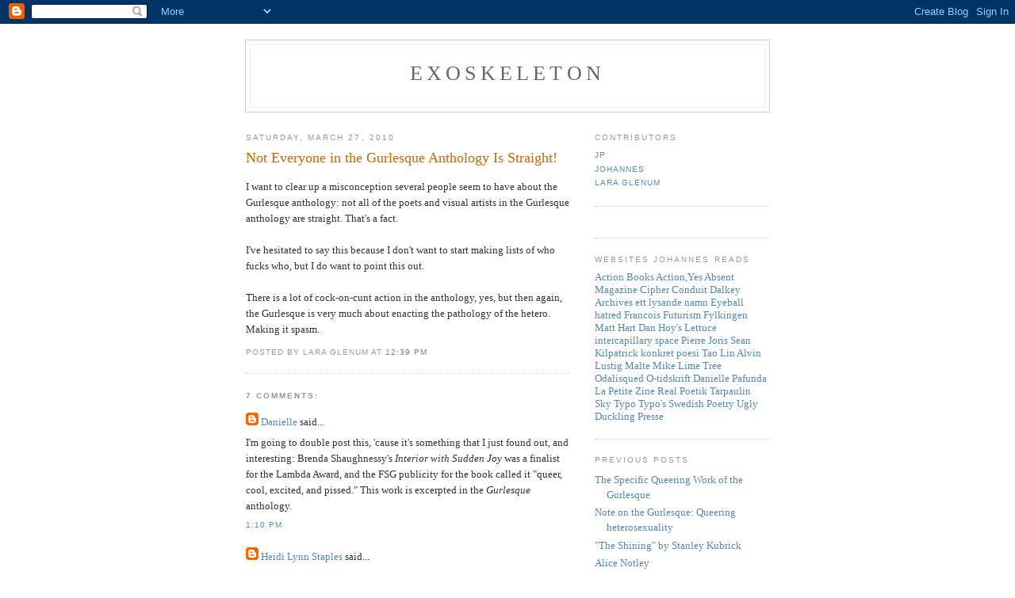

--- FILE ---
content_type: text/html; charset=UTF-8
request_url: http://exoskeleton-johannes.blogspot.com/2010/03/not-everyone-in-gurlesque-anthology-is.html
body_size: 7256
content:
<!DOCTYPE html PUBLIC "-//W3C//DTD XHTML 1.0 Strict//EN" "http://www.w3.org/TR/xhtml1/DTD/xhtml1-strict.dtd">

<html xmlns="http://www.w3.org/1999/xhtml" xml:lang="en" lang="en">
<head>
  <title>Exoskeleton: Not Everyone in the Gurlesque Anthology Is Straight!</title>

  <script type="text/javascript">(function() { (function(){function b(g){this.t={};this.tick=function(h,m,f){var n=f!=void 0?f:(new Date).getTime();this.t[h]=[n,m];if(f==void 0)try{window.console.timeStamp("CSI/"+h)}catch(q){}};this.getStartTickTime=function(){return this.t.start[0]};this.tick("start",null,g)}var a;if(window.performance)var e=(a=window.performance.timing)&&a.responseStart;var p=e>0?new b(e):new b;window.jstiming={Timer:b,load:p};if(a){var c=a.navigationStart;c>0&&e>=c&&(window.jstiming.srt=e-c)}if(a){var d=window.jstiming.load;
c>0&&e>=c&&(d.tick("_wtsrt",void 0,c),d.tick("wtsrt_","_wtsrt",e),d.tick("tbsd_","wtsrt_"))}try{a=null,window.chrome&&window.chrome.csi&&(a=Math.floor(window.chrome.csi().pageT),d&&c>0&&(d.tick("_tbnd",void 0,window.chrome.csi().startE),d.tick("tbnd_","_tbnd",c))),a==null&&window.gtbExternal&&(a=window.gtbExternal.pageT()),a==null&&window.external&&(a=window.external.pageT,d&&c>0&&(d.tick("_tbnd",void 0,window.external.startE),d.tick("tbnd_","_tbnd",c))),a&&(window.jstiming.pt=a)}catch(g){}})();window.tickAboveFold=function(b){var a=0;if(b.offsetParent){do a+=b.offsetTop;while(b=b.offsetParent)}b=a;b<=750&&window.jstiming.load.tick("aft")};var k=!1;function l(){k||(k=!0,window.jstiming.load.tick("firstScrollTime"))}window.addEventListener?window.addEventListener("scroll",l,!1):window.attachEvent("onscroll",l);
 })();</script><script type="text/javascript">function a(){var b=window.location.href,c=b.split("?");switch(c.length){case 1:return b+"?m=1";case 2:return c[1].search("(^|&)m=")>=0?null:b+"&m=1";default:return null}}var d=navigator.userAgent;if(d.indexOf("Mobile")!=-1&&d.indexOf("WebKit")!=-1&&d.indexOf("iPad")==-1||d.indexOf("Opera Mini")!=-1||d.indexOf("IEMobile")!=-1){var e=a();e&&window.location.replace(e)};
</script><meta http-equiv="Content-Type" content="text/html; charset=UTF-8" />
<meta name="generator" content="Blogger" />
<link rel="icon" type="image/vnd.microsoft.icon" href="https://www.blogger.com/favicon.ico"/>
<link rel="alternate" type="application/atom+xml" title="Exoskeleton - Atom" href="http://exoskeleton-johannes.blogspot.com/feeds/posts/default" />
<link rel="alternate" type="application/rss+xml" title="Exoskeleton - RSS" href="http://exoskeleton-johannes.blogspot.com/feeds/posts/default?alt=rss" />
<link rel="service.post" type="application/atom+xml" title="Exoskeleton - Atom" href="https://www.blogger.com/feeds/35118785/posts/default" />
<link rel="alternate" type="application/atom+xml" title="Exoskeleton - Atom" href="http://exoskeleton-johannes.blogspot.com/feeds/7962296296644096337/comments/default" />
<link rel="stylesheet" type="text/css" href="https://www.blogger.com/static/v1/v-css/1601750677-blog_controls.css"/>
<link rel="stylesheet" type="text/css" href="https://www.blogger.com/dyn-css/authorization.css?targetBlogID=35118785&zx=b551174a-8341-4eae-a8a8-564948c525b2"/>


  <style type="text/css">
/*
-----------------------------------------------
Blogger Template Style
Name:     Minima
Designer: Douglas Bowman
URL:      www.stopdesign.com
Date:     26 Feb 2004
----------------------------------------------- */


body {
  background:#fff;
  margin:0;
  padding:40px 20px;
  font:x-small Georgia,Serif;
  text-align:center;
  color:#333;
  font-size/* */:/**/small;
  font-size: /**/small;
  }
a:link {
  color:#58a;
  text-decoration:none;
  }
a:visited {
  color:#969;
  text-decoration:none;
  }
a:hover {
  color:#c60;
  text-decoration:underline;
  }
a img {
  border-width:0;
  }


/* Header
----------------------------------------------- */
@media all {
  #header {
    width:660px;
    margin:0 auto 10px;
    border:1px solid #ccc;
    }
  }
@media handheld {
  #header {
    width:90%;
    }
  }
#blog-title {
  margin:5px 5px 0;
  padding:20px 20px .25em;
  border:1px solid #eee;
  border-width:1px 1px 0;
  font-size:200%;
  line-height:1.2em;
  font-weight:normal;
  color:#666;
  text-transform:uppercase;
  letter-spacing:.2em;
  }
#blog-title a {
  color:#666;
  text-decoration:none;
  }
#blog-title a:hover {
  color:#c60;
  }
#description {
  margin:0 5px 5px;
  padding:0 20px 20px;
  border:1px solid #eee;
  border-width:0 1px 1px;
  max-width:700px;
  font:78%/1.4em "Trebuchet MS",Trebuchet,Arial,Verdana,Sans-serif;
  text-transform:uppercase;
  letter-spacing:.2em;
  color:#999;
  }


/* Content
----------------------------------------------- */
@media all {
  #content {
    width:660px;
    margin:0 auto;
    padding:0;
    text-align:left;
    }
  #main {
    width:410px;
    float:left;
    }
  #sidebar {
    width:220px;
    float:right;
    }
  }
@media handheld {
  #content {
    width:90%;
    }
  #main {
    width:100%;
    float:none;
    }
  #sidebar {
    width:100%;
    float:none;
    }
  }

/* Headings
----------------------------------------------- */
h2 {
  margin:1.5em 0 .75em;
  font:78%/1.4em "Trebuchet MS",Trebuchet,Arial,Verdana,Sans-serif;
  text-transform:uppercase;
  letter-spacing:.2em;
  color:#999;
  }


/* Posts
----------------------------------------------- */
@media all {
  .date-header {
    margin:1.5em 0 .5em;
    }
  .post {
    margin:.5em 0 1.5em;
    border-bottom:1px dotted #ccc;
    padding-bottom:1.5em;
    }
  }
@media handheld {
  .date-header {
    padding:0 1.5em 0 1.5em;
    }
  .post {
    padding:0 1.5em 0 1.5em;
    }
  }
.post-title {
  margin:.25em 0 0;
  padding:0 0 4px;
  font-size:140%;
  font-weight:normal;
  line-height:1.4em;
  color:#c60;
  }
.post-title a, .post-title a:visited, .post-title strong {
  display:block;
  text-decoration:none;
  color:#c60;
  font-weight:normal;
  }
.post-title strong, .post-title a:hover {
  color:#333;
  }
.post div {
  margin:0 0 .75em;
  line-height:1.6em;
  }
p.post-footer {
  margin:-.25em 0 0;
  color:#ccc;
  }
.post-footer em, .comment-link {
  font:78%/1.4em "Trebuchet MS",Trebuchet,Arial,Verdana,Sans-serif;
  text-transform:uppercase;
  letter-spacing:.1em;
  }
.post-footer em {
  font-style:normal;
  color:#999;
  margin-right:.6em;
  }
.comment-link {
  margin-left:.6em;
  }
.post img {
  padding:4px;
  border:1px solid #ddd;
  }
.post blockquote {
  margin:1em 20px;
  }
.post blockquote p {
  margin:.75em 0;
  }


/* Comments
----------------------------------------------- */
#comments h4 {
  margin:1em 0;
  font:bold 78%/1.6em "Trebuchet MS",Trebuchet,Arial,Verdana,Sans-serif;
  text-transform:uppercase;
  letter-spacing:.2em;
  color:#999;
  }
#comments h4 strong {
  font-size:130%;
  }
#comments-block {
  margin:1em 0 1.5em;
  line-height:1.6em;
  }
#comments-block dt {
  margin:.5em 0;
  }
#comments-block dd {
  margin:.25em 0 0;
  }
#comments-block dd.comment-timestamp {
  margin:-.25em 0 2em;
  font:78%/1.4em "Trebuchet MS",Trebuchet,Arial,Verdana,Sans-serif;
  text-transform:uppercase;
  letter-spacing:.1em;
  }
#comments-block dd p {
  margin:0 0 .75em;
  }
.deleted-comment {
  font-style:italic;
  color:gray;
  }


/* Sidebar Content
----------------------------------------------- */
#sidebar ul {
  margin:0 0 1.5em;
  padding:0 0 1.5em;
  border-bottom:1px dotted #ccc;
  list-style:none;
  }
#sidebar li {
  margin:0;
  padding:0 0 .25em 15px;
  text-indent:-15px;
  line-height:1.5em;
  }
#sidebar p {
  color:#666;
  line-height:1.5em;
  }


/* Profile
----------------------------------------------- */
#profile-container {
  margin:0 0 1.5em;
  border-bottom:1px dotted #ccc;
  padding-bottom:1.5em;
  }
.profile-datablock {
  margin:.5em 0 .5em;
  }
.profile-img {
  display:inline;
  }
.profile-img img {
  float:left;
  padding:4px;
  border:1px solid #ddd;
  margin:0 8px 3px 0;
  }
.profile-data {
  margin:0;
  font:bold 78%/1.6em "Trebuchet MS",Trebuchet,Arial,Verdana,Sans-serif;
  text-transform:uppercase;
  letter-spacing:.1em;
  }
.profile-data strong {
  display:none;
  }
.profile-textblock {
  margin:0 0 .5em;
  }
.profile-link {
  margin:0;
  font:78%/1.4em "Trebuchet MS",Trebuchet,Arial,Verdana,Sans-serif;
  text-transform:uppercase;
  letter-spacing:.1em;
  }


/* Footer
----------------------------------------------- */
#footer {
  width:660px;
  clear:both;
  margin:0 auto;
  }
#footer hr {
  display:none;
  }
#footer p {
  margin:0;
  padding-top:15px;
  font:78%/1.6em "Trebuchet MS",Trebuchet,Verdana,Sans-serif;
  text-transform:uppercase;
  letter-spacing:.1em;
  }
  </style>

<meta name='google-adsense-platform-account' content='ca-host-pub-1556223355139109'/>
<meta name='google-adsense-platform-domain' content='blogspot.com'/>
<!-- --><style type="text/css">@import url(https://www.blogger.com/static/v1/v-css/navbar/3334278262-classic.css);
div.b-mobile {display:none;}
</style>

</head>

<body><script type="text/javascript">
    function setAttributeOnload(object, attribute, val) {
      if(window.addEventListener) {
        window.addEventListener('load',
          function(){ object[attribute] = val; }, false);
      } else {
        window.attachEvent('onload', function(){ object[attribute] = val; });
      }
    }
  </script>
<div id="navbar-iframe-container"></div>
<script type="text/javascript" src="https://apis.google.com/js/platform.js"></script>
<script type="text/javascript">
      gapi.load("gapi.iframes:gapi.iframes.style.bubble", function() {
        if (gapi.iframes && gapi.iframes.getContext) {
          gapi.iframes.getContext().openChild({
              url: 'https://www.blogger.com/navbar/35118785?origin\x3dhttp://exoskeleton-johannes.blogspot.com',
              where: document.getElementById("navbar-iframe-container"),
              id: "navbar-iframe"
          });
        }
      });
    </script>

<div id="header">

  <h1 id="blog-title">
    <a href="http://exoskeleton-johannes.blogspot.com/">
	Exoskeleton
	</a>
  </h1>
  <p id="description"></p>

</div>

<!-- Begin #content -->
<div id="content">


<!-- Begin #main -->
<div id="main"><div id="main2">



    
  <h2 class="date-header">Saturday, March 27, 2010</h2>
  

  
     
  <!-- Begin .post -->
  <div class="post"><a name="7962296296644096337"></a>
         
    <h3 class="post-title">
	 
	 Not Everyone in the Gurlesque Anthology Is Straight!
	 
    </h3>
    

	         <div class="post-body">
	<div>
      <div style="clear:both;"></div>I want to clear up a misconception several people seem to have about the Gurlesque anthology: not all of the poets and visual artists in the Gurlesque anthology are straight. That's a fact.<br />
<br />
I've hesitated to say this because I don't want to start making lists of who fucks who, but I do want to point this out.<br />
<br />
There is a lot of cock-on-cunt action in the anthology, yes, but then again, the Gurlesque is very much about enacting the pathology of the hetero. Making it spasm.<div style="clear:both; padding-bottom:0.25em"></div>
    </div>
    </div>
    
    <p class="post-footer">
      <em>posted by Lara Glenum at <a href="http://exoskeleton-johannes.blogspot.com/2010/03/not-everyone-in-gurlesque-anthology-is.html" title="permanent link">12:39 PM</a></em>
        <span class="item-control blog-admin pid-1476145046"><a style="border:none;" href="https://www.blogger.com/post-edit.g?blogID=35118785&postID=7962296296644096337&from=pencil" title="Edit Post"><img class="icon-action" alt="" src="https://resources.blogblog.com/img/icon18_edit_allbkg.gif" height="18" width="18"></a></span>
    </p>
  
  </div>
  <!-- End .post -->
  
  
  
  <!-- Begin #comments -->
 
  <div id="comments">

	<a name="comments"></a>
        <h4>7 Comments:</h4>
        <dl id="comments-block">
      
      <dt class="comment-poster" id="c6538637895958666424"><a name="c6538637895958666424"></a>
        <span style="line-height:16px" class="comment-icon blogger-comment-icon"><img src="https://resources.blogblog.com/img/b16-rounded.gif" alt="Blogger" style="display:inline;" /></span>&nbsp;<a href="https://www.blogger.com/profile/11936967442715310134" rel="nofollow">Danielle</a> said...
      </dt>
      <dd class="comment-body">

        <p>I&#39;m going to double post this, &#39;cause it&#39;s something that I just found out, and interesting:  Brenda Shaughnessy&#39;s <i>Interior with Sudden Joy</i> was a finalist for the Lambda Award, and the FSG publicity for the book called it &quot;queer, cool, excited, and pissed.&quot;  This work is excerpted in the <i>Gurlesque</i> anthology.</p>
      </dd>
      <dd class="comment-timestamp"><a href="#6538637895958666424" title="comment permalink">1:10 PM</a>
	  <span class="item-control blog-admin pid-596715125"><a style="border:none;" href="https://www.blogger.com/comment/delete/35118785/6538637895958666424" title="Delete Comment" ><span class="delete-comment-icon">&nbsp;</span></a></span>
	  </dd>
      
      <dt class="comment-poster" id="c5275347364572036642"><a name="c5275347364572036642"></a>
        <span style="line-height:16px" class="comment-icon blogger-comment-icon"><img src="https://resources.blogblog.com/img/b16-rounded.gif" alt="Blogger" style="display:inline;" /></span>&nbsp;<a href="https://www.blogger.com/profile/07065889668375789221" rel="nofollow">Heidi Lynn Staples</a> said...
      </dt>
      <dd class="comment-body">

        <p>i do love the idea of a girl in on and as girl enriched rosy plumped up with more puss Gurlesque 2.0--but i&#39;m wondering, is the work there--can anyone point to notable omissions?</p>
      </dd>
      <dd class="comment-timestamp"><a href="#5275347364572036642" title="comment permalink">10:27 PM</a>
	  <span class="item-control blog-admin pid-1355257607"><a style="border:none;" href="https://www.blogger.com/comment/delete/35118785/5275347364572036642" title="Delete Comment" ><span class="delete-comment-icon">&nbsp;</span></a></span>
	  </dd>
      
      <dt class="comment-poster" id="c3561708716294502495"><a name="c3561708716294502495"></a>
        <span style="line-height:16px" class="comment-icon blogger-comment-icon"><img src="https://resources.blogblog.com/img/b16-rounded.gif" alt="Blogger" style="display:inline;" /></span>&nbsp;<a href="https://www.blogger.com/profile/09249665912348548090" rel="nofollow">Sandra Simonds</a> said...
      </dt>
      <dd class="comment-body">

        <p>hmmm, sorry I have not read all the threads so maybe some of this ground has already been covered. (very interesting discussion, by the way).It seems like the issue that is being raised is one that is inherent in all anthologies: what you leave in, what you leave out and the argument that is made on the basis of this inclusion /exclusion. The anthology can&#39;t be everything and everyone, or there would be no need for the anthology, right? <br /><br />I would be worried, like Lara is saying, if we start just tallying up people based on their sexual orientation or just include people because they are gay or not for that matter. Wouldnt&#39; that be more offensive?<br /><br />I have to admit have no idea what a &quot;queer&quot; strategy is or what it means. <br /><br />Thanks for the interesting posts.</p>
      </dd>
      <dd class="comment-timestamp"><a href="#3561708716294502495" title="comment permalink">7:01 AM</a>
	  <span class="item-control blog-admin pid-636925858"><a style="border:none;" href="https://www.blogger.com/comment/delete/35118785/3561708716294502495" title="Delete Comment" ><span class="delete-comment-icon">&nbsp;</span></a></span>
	  </dd>
      
      <dt class="comment-poster" id="c2019400594323397381"><a name="c2019400594323397381"></a>
        <span style="line-height:16px" class="comment-icon blogger-comment-icon"><img src="https://resources.blogblog.com/img/b16-rounded.gif" alt="Blogger" style="display:inline;" /></span>&nbsp;<a href="https://www.blogger.com/profile/07868784244636435116" rel="nofollow">et</a> said...
      </dt>
      <dd class="comment-body">

        <p>cunt-on-cock, you mean.</p>
      </dd>
      <dd class="comment-timestamp"><a href="#2019400594323397381" title="comment permalink">8:09 AM</a>
	  <span class="item-control blog-admin pid-1466464370"><a style="border:none;" href="https://www.blogger.com/comment/delete/35118785/2019400594323397381" title="Delete Comment" ><span class="delete-comment-icon">&nbsp;</span></a></span>
	  </dd>
      
      <dt class="comment-poster" id="c1465539929209471525"><a name="c1465539929209471525"></a>
        <span style="line-height:16px" class="comment-icon blogger-comment-icon"><img src="https://resources.blogblog.com/img/b16-rounded.gif" alt="Blogger" style="display:inline;" /></span>&nbsp;<a href="https://www.blogger.com/profile/07868784244636435116" rel="nofollow">et</a> said...
      </dt>
      <dd class="comment-body">

        <p>cunt-on-cock, you mean.</p>
      </dd>
      <dd class="comment-timestamp"><a href="#1465539929209471525" title="comment permalink">8:09 AM</a>
	  <span class="item-control blog-admin pid-1466464370"><a style="border:none;" href="https://www.blogger.com/comment/delete/35118785/1465539929209471525" title="Delete Comment" ><span class="delete-comment-icon">&nbsp;</span></a></span>
	  </dd>
      
      <dt class="comment-poster" id="c7444090964744344352"><a name="c7444090964744344352"></a>
        <span style="line-height:16px" class="comment-icon anon-comment-icon"><img src="https://resources.blogblog.com/img/anon16-rounded.gif" alt="Anonymous" style="display:inline;" /></span>&nbsp;<span class="anon-comment-author">Anonymous</span> said...
      </dt>
      <dd class="comment-body">

        <p>Sandra,<br /><br />The problem lies in the fact that an anthology is about representation, a claim to &quot;mapping&quot; what is happening, as the editors cite.  So what gets left out is quite relevant because it is not represented.  You can&#39;t include *everyone*, obviously, but you can be inclusive and exclusive -- these terms are not arbitrary fluff.  <br /><br />Examples are not difficult to find, though locating them is not my job.  If you want a taste of what I mean after a couple of quick searches, see my post:<br /><br />http://amyking.wordpress.com/2010/03/27/the-gurlesque/<br /><br />Amy</p>
      </dd>
      <dd class="comment-timestamp"><a href="#7444090964744344352" title="comment permalink">12:53 PM</a>
	  <span class="item-control blog-admin pid-657928508"><a style="border:none;" href="https://www.blogger.com/comment/delete/35118785/7444090964744344352" title="Delete Comment" ><span class="delete-comment-icon">&nbsp;</span></a></span>
	  </dd>
      
      <dt class="comment-poster" id="c3567957405286000021"><a name="c3567957405286000021"></a>
        <span style="line-height:16px" class="comment-icon blogger-comment-icon"><img src="https://resources.blogblog.com/img/b16-rounded.gif" alt="Blogger" style="display:inline;" /></span>&nbsp;<a href="https://www.blogger.com/profile/15963114592979735390" rel="nofollow">Ana Božičević</a> said...
      </dt>
      <dd class="comment-body">

        <p>Some final thoughts on the queer in/and the gurlesque here:<br /><br />http://amyking.wordpress.com/2010/03/29/the-gurlesque/<br />&amp; <br />http://amyking.wordpress.com/2010/03/29/finalish-thoughts-on-the-gurlesque-from-ana/</p>
      </dd>
      <dd class="comment-timestamp"><a href="#3567957405286000021" title="comment permalink">1:34 PM</a>
	  <span class="item-control blog-admin pid-512486038"><a style="border:none;" href="https://www.blogger.com/comment/delete/35118785/3567957405286000021" title="Delete Comment" ><span class="delete-comment-icon">&nbsp;</span></a></span>
	  </dd>
      
    </dl>
		<p class="comment-timestamp">

    <a class="comment-link" href="https://www.blogger.com/comment/fullpage/post/35118785/7962296296644096337">Post a Comment</a>
    </p>
    	    
    


		<p class="comment-timestamp">
	<a href="http://exoskeleton-johannes.blogspot.com/">&lt;&lt; Home</a>
    </p>
    </div>



  <!-- End #comments -->


</div></div>
<!-- End #main -->







<!-- Begin #sidebar -->
<div id="sidebar"><div id="sidebar2">
  
  
  <!-- Begin #profile-container -->

   <div id='profile-container'>
<h2 class='sidebar-title'>Contributors</h2>
<ul class='profile-datablock'>
<li class='profile-link'><a rel='author' href='https://www.blogger.com/profile/08038935103808596695'>JP</a></li>
<li class='profile-link'><a rel='author' href='https://www.blogger.com/profile/05337336796472940625'>Johannes</a></li>
<li class='profile-link'><a rel='author' href='https://www.blogger.com/profile/01805641249187052431'>Lara Glenum</a></li>
</ul>
</div>

   
  <!-- End #profile -->
    
        

<ul><h2 class="sidebar-title">Websites Johannes Reads</h2>

<a href="http://www.actionbooks.org">Action Books</a>
<a href="http://www.actionyes.org">Action,Yes</a>
<a href="http://absentmag.org/">Absent Magazine</a>
<a href="http://www.cipherjournal.com/html/home.html">Cipher</a>
<a href="http://www.conduit.org/">Conduit</a>
<a href="http://www.dalkeyarchive.com/">Dalkey Archives</a>
<a href="http://www.ettlysandenamn.se/">ett lysande namn</a>
<a href="http://claytonbanes.blogspot.com/">Eyeball hatred</a>
<a href="http://fluong.blogspot.com/">Francois</a>
<a href="http://www.futurism.org.uk/futurism.htm">Futurism</a>
<a href="http://www.fylkingen.se/">Fylkingen</a>
<a href="http://www.sincerityinc.blogspot.com/">Matt Hart</a>
<a href="http://www.sinlechuga.com/">Dan Hoy's Lettuce</a>
<a href="http://intercapillaryspace.blogspot.com/">intercapillary space</a>
<a href="http://pjoris.blogspot.com/">Pierre Joris</a>
<a href="http://anorexicchlorinesextoymuseum.blogspot.com/">Sean Kilpatrick</a>
<a href="http://www.konkretpoesi.se/index2.html">konkret poesi</a>
<a href="http://reader-of-depressing-books.blogspot.com/">Tao Lin</a>
<a href="http://www.alvinlustig.org/">Alvin Lustig</a>
<a href="http://www.apolloprojektet.com/">Malte</a>
<a href="http://michaelpeverett.blogspot.com/">Mike</a>
<a href="http://lime-tree.blogspot.com/">Lime Tree</a>
<a href="http://odalisqued.blogspot.com/">Odalisqued</a>
<a href="http://otidskrift.se/word/">O-tidskrift</a>
<a href="http://daniellepafunda.blogspot.com/">Danielle Pafunda</a>
<a href="http://www.lapetitezine.org/">La Petite Zine</a>
<a href="http://realpoetik.blogspot.com/">Real Poetik</a>
<a href="http://www.tarpaulinsky.com/index.html">Tarpaulin Sky</a>
<a href="http://www.typomag.com/issue08/index.html">Typo</a>
<a href="http://www.typomag.com/issue07/">Typo's Swedish Poetry</a>
<a href="http://www.uglyducklingpresse.org/">Ugly Duckling Presse</a>


  </Websites Johannes Reads>
  </ul>
  
  <h2 class="sidebar-title">Previous Posts</h2>
    <ul id="recently">
    
        <li><a href="http://exoskeleton-johannes.blogspot.com/2010/03/specific-queering-work-of-gurlesque.html">The Specific Queering Work of the Gurlesque</a></li>
     
        <li><a href="http://exoskeleton-johannes.blogspot.com/2010/03/note-on-gurlesque-queering.html">Note on the Gurlesque: Queering heterosexuality</a></li>
     
        <li><a href="http://exoskeleton-johannes.blogspot.com/2010/03/shining-by-stanley-kubrick.html">&quot;The Shining&quot; by Stanley Kubrick</a></li>
     
        <li><a href="http://exoskeleton-johannes.blogspot.com/2010/03/alice-notley.html">Alice Notley</a></li>
     
        <li><a href="http://exoskeleton-johannes.blogspot.com/2010/03/image-and-spasms.html">The Image and the Spasms</a></li>
     
        <li><a href="http://exoskeleton-johannes.blogspot.com/2010/03/spastisk-gaga.html">&quot;Spastisk Gaga&quot;</a></li>
     
        <li><a href="http://exoskeleton-johannes.blogspot.com/2010/03/mia-makilas-meat-spasms.html">Mia Makila&#39;s Meat Spasms</a></li>
     
        <li><a href="http://exoskeleton-johannes.blogspot.com/2010/03/convulsionography.html">Convulsionography</a></li>
     
        <li><a href="http://exoskeleton-johannes.blogspot.com/2010/03/tomaz-salamun.html">Toma&#382; &Scaron;alamun</a></li>
     
        <li><a href="http://exoskeleton-johannes.blogspot.com/2010/03/convulsionagraphy-spasm-aesthetics.html">Convulsionagraphy: Spasm Aesthetics</a></li>
     
  </ul>
    

      <p id="powered-by"><a href="http://www.blogger.com"><img src="http://buttons.blogger.com/bloggerbutton1.gif" alt="Powered by Blogger" /></a></p>
  
  <!--
  <p>This is a paragraph of text that could go in the sidebar.</p>
  -->
  


</div></div>
<!-- End #sidebar -->


</div>
<!-- End #content -->



<!-- Begin #footer -->
<div id="footer"><hr />
  <p><!--This is an optional footer. If you want text here, place it inside these tags, and remove this comment. -->&nbsp;</p>

</div>
<!-- End #footer -->
<!-- Site Meter -->
<script type="text/javascript" src="http://s24.sitemeter.com/js/counter.js?site=s24seved">
</script>
<noscript>
<a href="http://s24.sitemeter.com/stats.asp?site=s24seved" target="_top">
<img src="http://s24.sitemeter.com/meter.asp?site=s24seved" alt="Site Meter" border="0"/></a>
</noscript>
<!-- Copyright (c)2009 Site Meter -->





</body>
</html>